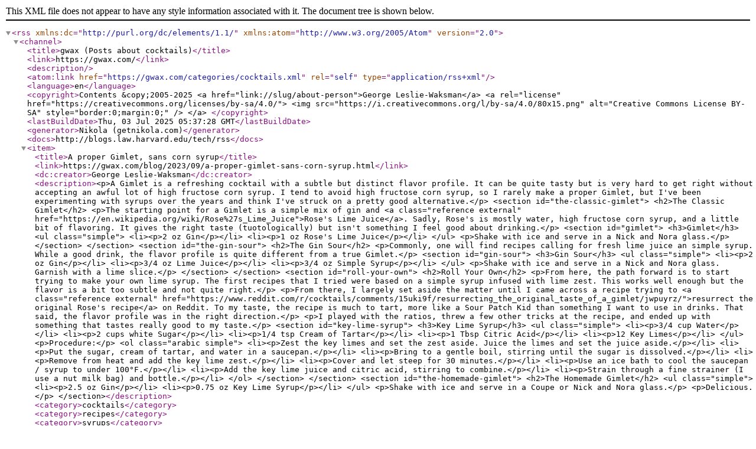

--- FILE ---
content_type: application/xml
request_url: https://gwax.com/categories/cocktails.xml
body_size: 4889
content:
<?xml version='1.0' encoding='utf-8'?>
<rss xmlns:dc="http://purl.org/dc/elements/1.1/" xmlns:atom="http://www.w3.org/2005/Atom" version="2.0">
  <channel>
    <title>gwax (Posts about cocktails)</title>
    <link>https://gwax.com/</link>
    <description/>
    <atom:link href="https://gwax.com/categories/cocktails.xml" rel="self" type="application/rss+xml"/>
    <language>en</language>
    <copyright>Contents &amp;copy;2005-2025 &lt;a href="link://slug/about-person"&gt;George Leslie-Waksman&lt;/a&gt; 
&lt;a rel="license" href="https://creativecommons.org/licenses/by-sa/4.0/"&gt;
    &lt;img
        src="https://i.creativecommons.org/l/by-sa/4.0/80x15.png"
        alt="Creative Commons License BY-SA"
        style="border:0;margin:0;"
    /&gt;
&lt;/a&gt;
</copyright>
    <lastBuildDate>Thu, 03 Jul 2025 05:37:28 GMT</lastBuildDate>
    <generator>Nikola (getnikola.com)</generator>
    <docs>http://blogs.law.harvard.edu/tech/rss</docs>
    <item>
      <title>A proper Gimlet, sans corn syrup</title>
      <link>https://gwax.com/blog/2023/09/a-proper-gimlet-sans-corn-syrup.html</link>
      <dc:creator>George Leslie-Waksman</dc:creator>
      <description>&lt;p&gt;A Gimlet is a refreshing cocktail with a subtle but distinct flavor profile. It
can be quite tasty but is very hard to get right without accepting an awful lot
of high fructose corn syrup. I tend to avoid high fructose corn syrup, so I
rarely make a proper Gimlet, but I've been experimenting with syrups over the
years and think I've struck on a pretty good alternative.&lt;/p&gt;
&lt;section id="the-classic-gimlet"&gt;
&lt;h2&gt;The Classic Gimlet&lt;/h2&gt;
&lt;p&gt;The starting point for a Gimlet is a simple mix of gin and &lt;a class="reference external" href="https://en.wikipedia.org/wiki/Rose%27s_Lime_Juice"&gt;Rose's Lime Juice&lt;/a&gt;.
Sadly, Rose's is mostly water, high fructose corn syrup, and a little bit of
flavoring. It gives the right taste (tuotologically) but isn't something I feel
good about drinking.&lt;/p&gt;
&lt;section id="gimlet"&gt;
&lt;h3&gt;Gimlet&lt;/h3&gt;
&lt;ul class="simple"&gt;
&lt;li&gt;&lt;p&gt;2 oz Gin&lt;/p&gt;&lt;/li&gt;
&lt;li&gt;&lt;p&gt;1 oz Rose's Lime Juice&lt;/p&gt;&lt;/li&gt;
&lt;/ul&gt;
&lt;p&gt;Shake with ice and serve in a Nick and Nora glass.&lt;/p&gt;
&lt;/section&gt;
&lt;/section&gt;
&lt;section id="the-gin-sour"&gt;
&lt;h2&gt;The Gin Sour&lt;/h2&gt;
&lt;p&gt;Commonly, one will find recipes calling for fresh lime juice an simple syrup.
While a good drink, the flavor profile is quite different from a true Gimlet.&lt;/p&gt;
&lt;section id="gin-sour"&gt;
&lt;h3&gt;Gin Sour&lt;/h3&gt;
&lt;ul class="simple"&gt;
&lt;li&gt;&lt;p&gt;2 oz Gin&lt;/p&gt;&lt;/li&gt;
&lt;li&gt;&lt;p&gt;3/4 oz Lime Juice&lt;/p&gt;&lt;/li&gt;
&lt;li&gt;&lt;p&gt;3/4 oz Simple Syrup&lt;/p&gt;&lt;/li&gt;
&lt;/ul&gt;
&lt;p&gt;Shake with ice and serve in a Nick and Nora glass. Garnish with a lime slice.&lt;/p&gt;
&lt;/section&gt;
&lt;/section&gt;
&lt;section id="roll-your-own"&gt;
&lt;h2&gt;Roll Your Own&lt;/h2&gt;
&lt;p&gt;From here, the path forward is to start trying to make your own lime syrup. The
first recipes that I tried were based on a simple syrup infused with lime
zest. This works well enough but the flavor is a bit too subtle and not quite
right.&lt;/p&gt;
&lt;p&gt;From there, I largely set aside the matter until I came across a recipe trying
to &lt;a class="reference external" href="https://www.reddit.com/r/cocktails/comments/15uki9f/resurrecting_the_original_taste_of_a_gimlet/jwpuyrz/"&gt;resurrect the original Rose's recipe&lt;/a&gt; on Reddit. To
my taste, the recipe is much to tart, more like a Sour Patch Kid than something
I want to use in drinks. That said, the flavor profile was in the right direction.&lt;/p&gt;
&lt;p&gt;I played with the ratios, threw a few other tricks at the recipe, and ended up
with something that tastes really good to my taste.&lt;/p&gt;
&lt;section id="key-lime-syrup"&gt;
&lt;h3&gt;Key Lime Syrup&lt;/h3&gt;
&lt;ul class="simple"&gt;
&lt;li&gt;&lt;p&gt;3/4 cup Water&lt;/p&gt;&lt;/li&gt;
&lt;li&gt;&lt;p&gt;2 cups white Sugar&lt;/p&gt;&lt;/li&gt;
&lt;li&gt;&lt;p&gt;1/4 tsp Cream of Tartar&lt;/p&gt;&lt;/li&gt;
&lt;li&gt;&lt;p&gt;1 Tbsp Citric Acid&lt;/p&gt;&lt;/li&gt;
&lt;li&gt;&lt;p&gt;12 Key Limes&lt;/p&gt;&lt;/li&gt;
&lt;/ul&gt;
&lt;p&gt;Procedure:&lt;/p&gt;
&lt;ol class="arabic simple"&gt;
&lt;li&gt;&lt;p&gt;Zest the key limes and set the zest aside. Juice the limes and set the juice aside.&lt;/p&gt;&lt;/li&gt;
&lt;li&gt;&lt;p&gt;Put the sugar, cream of tartar, and water in a saucepan.&lt;/p&gt;&lt;/li&gt;
&lt;li&gt;&lt;p&gt;Bring to a gentle boil, stirring until the sugar is dissolved.&lt;/p&gt;&lt;/li&gt;
&lt;li&gt;&lt;p&gt;Remove from heat and add the key lime zest.&lt;/p&gt;&lt;/li&gt;
&lt;li&gt;&lt;p&gt;Cover and let steep for 30 minutes.&lt;/p&gt;&lt;/li&gt;
&lt;li&gt;&lt;p&gt;Use an ice bath to cool the saucepan / syrup to under 100°F.&lt;/p&gt;&lt;/li&gt;
&lt;li&gt;&lt;p&gt;Add the key lime juice and citric acid, stirring to combine.&lt;/p&gt;&lt;/li&gt;
&lt;li&gt;&lt;p&gt;Strain through a fine strainer (I use a nut milk bag) and bottle.&lt;/p&gt;&lt;/li&gt;
&lt;/ol&gt;
&lt;/section&gt;
&lt;/section&gt;
&lt;section id="the-homemade-gimlet"&gt;
&lt;h2&gt;The Homemade Gimlet&lt;/h2&gt;
&lt;ul class="simple"&gt;
&lt;li&gt;&lt;p&gt;2.5 oz Gin&lt;/p&gt;&lt;/li&gt;
&lt;li&gt;&lt;p&gt;0.75 oz Key Lime Syrup&lt;/p&gt;&lt;/li&gt;
&lt;/ul&gt;
&lt;p&gt;Shake with ice and serve in a Coupe or Nick and Nora glass.&lt;/p&gt;
&lt;p&gt;Delicious.&lt;/p&gt;
&lt;/section&gt;</description>
      <category>cocktails</category>
      <category>recipes</category>
      <category>syrups</category>
      <guid>https://gwax.com/blog/2023/09/a-proper-gimlet-sans-corn-syrup.html</guid>
      <pubDate>Mon, 18 Sep 2023 03:36:56 GMT</pubDate>
    </item>
    <item>
      <title>Uncut Jewel</title>
      <link>https://gwax.com/blog/2019/10/uncut-jewel.html</link>
      <dc:creator>George Leslie-Waksman</dc:creator>
      <description>&lt;p&gt;Once a year, I take a month off from Caffeine and Alcohol (sometimes I'll throw
in something else like high fructose corn syrup). It was fairly arbitrary for
a number of years but now, having learned it's kind of a thing, I tend to
take my temperance in January. This time around, I've moved things up a few
months and am abstaining in October.&lt;/p&gt;
&lt;p&gt;Giving up booze, even temporarily, doesn't mean that I want to give up
cocktails. Turns out, however, it's really hard to make something without
alcohol that doesn't end up tasting like juice or flavored water. &lt;a class="reference external" href="https://seedlipdrinks.com/us"&gt;Seedlip&lt;/a&gt;
is meant for this purpose and helps some but tends to fall pretty easily into
the juice or flavored water trap.&lt;/p&gt;
&lt;p&gt;Through a mix of experimenting, &lt;a class="reference external" href="https://seedlipdrinks.com/us"&gt;Seedlip&lt;/a&gt; recipe ideas, &lt;a class="reference external" href="https://www.theaviarybook.com/"&gt;Aviary Cocktail Book&lt;/a&gt;
inspiration, staring at my liquor shelf, and starting at my fridge, I've had a
modicum of success. I seem to have hit on a formula that works well stirred
with ice and served Up:&lt;/p&gt;
&lt;section id="a-non-alcoholic-up-formula"&gt;
&lt;h2&gt;A Non-Alcoholic Up formula&lt;/h2&gt;
&lt;ul class="simple"&gt;
&lt;li&gt;&lt;p&gt;1 oz Seedlip (Spice 94 or Garden 108)&lt;/p&gt;&lt;/li&gt;
&lt;li&gt;&lt;p&gt;1/2 oz Verjus Blanc (Fusion Napa Valley)&lt;/p&gt;&lt;/li&gt;
&lt;li&gt;&lt;p&gt;1/2 oz Verjus Rouge (Fusion Napa Valley)&lt;/p&gt;&lt;/li&gt;
&lt;li&gt;&lt;p&gt;1/2 oz Cranberry Juice&lt;/p&gt;&lt;/li&gt;
&lt;li&gt;&lt;p&gt;1/2 oz Syrup (Simple, Demerara, etc.)&lt;/p&gt;&lt;/li&gt;
&lt;li&gt;&lt;p&gt;1-2 dash(es) bitters&lt;/p&gt;&lt;/li&gt;
&lt;/ul&gt;
&lt;p&gt;Gomme Syrup and Garden 108 seem to work well together but I think the best
that I've hit on so far is what I'm calling an Uncut Jewel:&lt;/p&gt;
&lt;a class="reference external image-reference" href="https://gwax.com/images/posts/2019/10/uncut_jewel.jpg"&gt;&lt;img alt="Uncut Jewel and its ingredients" class="align-right" src="https://gwax.com/images/posts/2019/10/uncut_jewel.thumbnail.jpg"&gt;&lt;/a&gt;
&lt;/section&gt;
&lt;section id="uncut-jewel-recipe"&gt;
&lt;h2&gt;Uncut Jewel recipe&lt;/h2&gt;
&lt;ul class="simple"&gt;
&lt;li&gt;&lt;p&gt;1 oz Seedlip Spice 94&lt;/p&gt;&lt;/li&gt;
&lt;li&gt;&lt;p&gt;1/2 oz Verjus Blanc (Fusion Napa Valley)&lt;/p&gt;&lt;/li&gt;
&lt;li&gt;&lt;p&gt;1/2 oz Verjus Rouge (Fusion Napa Valley)&lt;/p&gt;&lt;/li&gt;
&lt;li&gt;&lt;p&gt;1/2 oz Cranberry Juice&lt;/p&gt;&lt;/li&gt;
&lt;li&gt;&lt;p&gt;1/2 oz Maple Syrup (Grade A Amber Color, Rich Taste)&lt;/p&gt;&lt;/li&gt;
&lt;li&gt;&lt;p&gt;1 dash Salted Cacao Bitters (Workhorse Rye + Dandelion Chocolate)&lt;/p&gt;&lt;/li&gt;
&lt;/ul&gt;
&lt;p&gt;Stir with ice, serve up, and garnish with a Maraschino cherry.&lt;/p&gt;
&lt;/section&gt;
&lt;section id="notes"&gt;
&lt;h2&gt;Notes&lt;/h2&gt;
&lt;p&gt;The drink leads with a note of allspice before taking on dominant notes of
fruit and nuts and finally closes with a hint of cocoa. Overall, it's well
balanced, sippable, and fairly complex, without assaulting the palette.&lt;/p&gt;
&lt;/section&gt;</description>
      <category>cocktails</category>
      <category>compositions</category>
      <category>food &amp; drink</category>
      <category>non-alcoholic</category>
      <category>recipes</category>
      <guid>https://gwax.com/blog/2019/10/uncut-jewel.html</guid>
      <pubDate>Mon, 21 Oct 2019 06:03:55 GMT</pubDate>
    </item>
    <item>
      <title>Grenadine</title>
      <link>https://gwax.com/blog/2017/11/grenadine.html</link>
      <dc:creator>George Leslie-Waksman</dc:creator>
      <description>&lt;div&gt;&lt;p&gt;In my ongoing quest to make delicious alcoholic beverages, I have increasingly
found myself digging into my ingredients.  Syrups, as a class of ingredient,
have received a decent amount of my attention.  As an aside, if you're buying
simple syrup, you are doing a lot of things wrong.  In my experience, it is
decidedly tricky to find decent grenadine, where decent is defined as being
made with real pomegranate and without high fructose corn syrup or food
coloring.  So, I've started to make my own:&lt;/p&gt;
&lt;section id="grenadine-1"&gt;
&lt;h2&gt;Grenadine&lt;/h2&gt;
&lt;p&gt;A pomegranate syrup that adds a sweet tartness to drinks and a distinctive
red color.  Notable in small quantities in a great many drinks and also as
the second ingredient in a Shirley Temple, a drink the actress was apparently
never fond of.&lt;/p&gt;
&lt;section id="ingredients"&gt;
&lt;h3&gt;Ingredients&lt;/h3&gt;
&lt;ul class="simple"&gt;
&lt;li&gt;&lt;p&gt;1 cup fresh Pomegranate Juice (~2 large pomegranates)&lt;/p&gt;&lt;/li&gt;
&lt;li&gt;&lt;p&gt;1 oz Pomegranate Molasses&lt;/p&gt;&lt;/li&gt;
&lt;li&gt;&lt;p&gt;1 1/2 cup White Sugar&lt;/p&gt;&lt;/li&gt;
&lt;li&gt;&lt;p&gt;1/2 tsp Orange Blossom Water&lt;/p&gt;&lt;/li&gt;
&lt;li&gt;&lt;p&gt;1 oz over-proof grain neutral spirit (Everclear or vodka)&lt;/p&gt;&lt;/li&gt;
&lt;/ul&gt;
&lt;p&gt;&lt;a href="https://gwax.com/blog/2017/11/grenadine.html"&gt;Read more…&lt;/a&gt; (2 min remaining to read)&lt;/p&gt;&lt;/section&gt;&lt;/section&gt;&lt;/div&gt;</description>
      <category>cocktails</category>
      <category>recipes</category>
      <category>syrups</category>
      <guid>https://gwax.com/blog/2017/11/grenadine.html</guid>
      <pubDate>Mon, 06 Nov 2017 05:30:20 GMT</pubDate>
    </item>
    <item>
      <title>Will O' The Wisp</title>
      <link>https://gwax.com/blog/2011/01/will-o-the-wisp.html</link>
      <dc:creator>George Leslie-Waksman</dc:creator>
      <description>&lt;p&gt;Continuing &lt;a class="reference external" href="https://gwax.com/blog/2010/10/ironhide.html"&gt;my earlier work&lt;/a&gt;
in the realm of mixology, I would like to present my second cocktail
invention. The invention of this cocktail is the result of playing
around with gin,
&lt;a class="reference external" href="http://en.wikipedia.org/wiki/Chartreuse_%28liqueur%29"&gt;Chartreuse&lt;/a&gt;,
&lt;a class="reference external" href="http://en.wikipedia.org/wiki/St._Germain_%28liqueur%29"&gt;St. Germain&lt;/a&gt;, and
various other liqueurs in an attempt to make something tasty. This
cocktail earns its name, Will O' The Wisp, from its faint, ghostly,
green color.&lt;/p&gt;
&lt;section id="ingredients"&gt;
&lt;h2&gt;Ingredients&lt;/h2&gt;
&lt;ul class="simple"&gt;
&lt;li&gt;&lt;p&gt;3/4 oz Green Chartreuse&lt;/p&gt;&lt;/li&gt;
&lt;li&gt;&lt;p&gt;3/4 oz St. Germain&lt;/p&gt;&lt;/li&gt;
&lt;li&gt;&lt;p&gt;3/4 oz White Vermouth&lt;/p&gt;&lt;/li&gt;
&lt;li&gt;&lt;p&gt;1 dash Lavender Bitters&lt;/p&gt;&lt;/li&gt;
&lt;li&gt;&lt;p&gt;3 oz Dry Gin&lt;/p&gt;&lt;/li&gt;
&lt;li&gt;&lt;p&gt;1/4 oz Herbsaint or Absinth&lt;/p&gt;&lt;/li&gt;
&lt;/ul&gt;
&lt;/section&gt;
&lt;section id="recipe"&gt;
&lt;h2&gt;Recipe&lt;/h2&gt;
&lt;ol class="arabic simple"&gt;
&lt;li&gt;&lt;p&gt;Pour the Chartreuse, St. Germain, Vermouth, Bitters, and Gin into a
cocktail shaker&lt;/p&gt;&lt;/li&gt;
&lt;li&gt;&lt;p&gt;Pour the Herbsaint/Absinth into a chilled cocktail glass&lt;/p&gt;&lt;/li&gt;
&lt;li&gt;&lt;p&gt;Swirl the cocktail glass, coating the sides, and pouring off any excess
Herbsaint/Absinth&lt;/p&gt;&lt;/li&gt;
&lt;li&gt;&lt;p&gt;Add ice to the cocktail shaker and shake&lt;/p&gt;&lt;/li&gt;
&lt;li&gt;&lt;p&gt;Pour shaken cocktail into the prepared glass&lt;/p&gt;&lt;/li&gt;
&lt;/ol&gt;
&lt;/section&gt;
&lt;section id="notes"&gt;
&lt;h2&gt;Notes&lt;/h2&gt;
&lt;p&gt;The Herbsaint/Absinth can be skipped, though I don't recommend it. The Lavender
Bitters are also optional but very highly recommended. I would recommend
stirring this cocktail (instead of shaking) as the resulting beverage has a
very different appearance.&lt;/p&gt;
&lt;/section&gt;</description>
      <category>cocktails</category>
      <category>recipes</category>
      <guid>https://gwax.com/blog/2011/01/will-o-the-wisp.html</guid>
      <pubDate>Mon, 17 Jan 2011 04:04:00 GMT</pubDate>
    </item>
    <item>
      <title>Ironhide</title>
      <link>https://gwax.com/blog/2010/10/ironhide.html</link>
      <dc:creator>George Leslie-Waksman</dc:creator>
      <description>&lt;p&gt;Some number of weeks ago, having discovered &lt;a class="reference external" href="http://en.wikipedia.org/wiki/Maraschino"&gt;Maraschino
liqueur&lt;/a&gt;, I concocted a
variation on my beloved
&lt;a class="reference external" href="http://en.wikipedia.org/wiki/Manhattan_%28cocktail%29"&gt;Manhattan&lt;/a&gt;. I
have been meaning to write up the recipe here for a while but had been
stuck on coming up with a name; I needed a name befitting a strong
whiskey cocktail with connections to myself and the color red. Having
thought for quite a while and come up with a bunch of names that were
already taken by other cocktails, I settled on naming the drink after
the grizzled, old Autobot,
&lt;a class="reference external" href="http://en.wikipedia.org/wiki/Ironhide"&gt;Ironhide&lt;/a&gt;. So, without
further ado:&lt;/p&gt;
&lt;section id="ironhide-recipe"&gt;
&lt;h2&gt;Ironhide recipe&lt;/h2&gt;
&lt;ul class="simple"&gt;
&lt;li&gt;&lt;p&gt;3 oz Bourbon whiskey&lt;/p&gt;&lt;/li&gt;
&lt;li&gt;&lt;p&gt;3/4 oz Maraschino&lt;/p&gt;&lt;/li&gt;
&lt;li&gt;&lt;p&gt;1/4 oz grenadine&lt;/p&gt;&lt;/li&gt;
&lt;li&gt;&lt;p&gt;2 dashes Angostura bitters&lt;/p&gt;&lt;/li&gt;
&lt;li&gt;&lt;p&gt;1 Maraschino cherry&lt;/p&gt;&lt;/li&gt;
&lt;/ul&gt;
&lt;p&gt;Serve shaken or stirred with ice in a cocktail glass; garnish with the
Maraschino cherry.&lt;/p&gt;
&lt;/section&gt;
&lt;section id="notes"&gt;
&lt;h2&gt;Notes&lt;/h2&gt;
&lt;p&gt;I have mostly been drinking these on the rocks, which is an acceptable
but inferior variation. Being a Manhattan-like cocktail, up-high is
really the correct way to serve an Ironhide.&lt;/p&gt;
&lt;p&gt;Corn syrup based grenadine or "maraschino" cherries will ruin the
flavors imparted by the bitters and Maraschino; you will make a better
cocktail by skipping the grenadine and cherry than using cheap, fake
ones.&lt;/p&gt;
&lt;/section&gt;</description>
      <category>cocktails</category>
      <category>compositions</category>
      <category>food &amp; drink</category>
      <category>recipes</category>
      <guid>https://gwax.com/blog/2010/10/ironhide.html</guid>
      <pubDate>Fri, 29 Oct 2010 00:02:16 GMT</pubDate>
    </item>
  </channel>
</rss>
